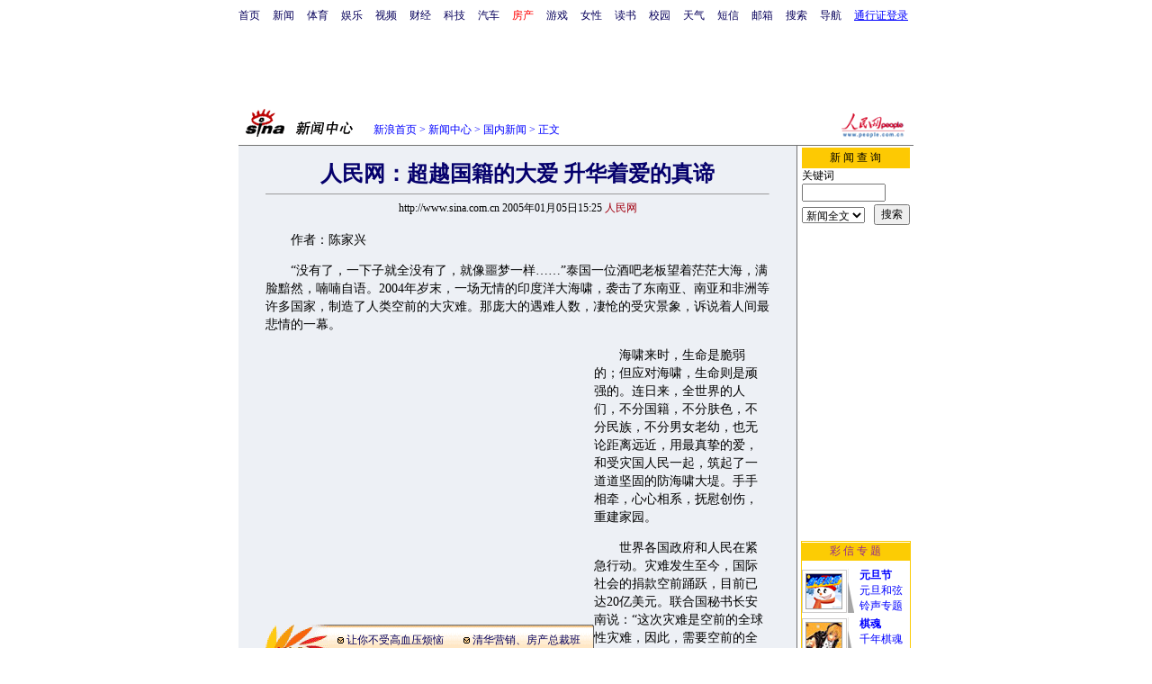

--- FILE ---
content_type: text/html
request_url: http://news.sina.com.cn/c/2005-01-05/15255432769.shtml
body_size: 24913
content:
<!--[1,1,5432769] published at 2005-01-05 15:25:57 from #012 by 211-->
<html>
<head>
<meta http-equiv="content-type" content="text/html; charset=gb2312">
<title>人民网：超越国籍的大爱 升华着爱的真谛_新闻中心_新浪网</title>
<style type="text/css">
h1{
font-size:24px;
margin: 0px;
}
.title14 {font-size:14px;line-height:130%}
td,li,select,input,textarea {font-size:12px}
.f7 {font-size:7px;}
.f24{font-size:24px;}
.f12{font-size:12px;}
.f14{font-size:14px;}
.f14l13{font-size:14px;line-height:130%;}
.l15{line-height:150%}
.l17 {line-height:170%;}
.z2{letter-spacing:2px;}
.z3{letter-spacing:3px;}
A:link {color: #0000ff;}
A:visited {color: #800080;}
A:active,A:hover {color : #ff0000}
A.a01:link,A.a01:visited {text-decoration:none;color: #07015B;}
A.a01:active,A.a01:hover {text-decoration:none;color : #ff0000}
A.a02:link,A.a02:visited {text-decoration:none;color: #0000ff;}
A.a02:active,A.a02:hover {text-decoration:none;color : #ff0000}
.c03{color:#000000;border-color:#000000;}
A.title2:link,A.title2:visited {text-decoration:underline;color:#000000;}
A.title2:active,A.title2:hover {text-decoration:underline;color:#ff0000;}
</style>
<style>
A.akey:link {text-decoration:none;color: #0000ff;}
A.akey:visited {text-decoration:none;color: #800080;}
A.akey:active,A.akey:hover {text-decoration:underline;color : #ff0000}
</style>
</head>
<body bgcolor=#ffffff topmargin=5 marginheight=5 leftmargin=0 marginwidth=0 onload="setTailPosition()"><!-- body code begin -->

<!-- SUDA_CODE_START --> 
<script type="text/javascript"> 
//<!--
(function(){var an="V=2.1.16";var ah=window,F=document,s=navigator,W=s.userAgent,ao=ah.screen,j=ah.location.href;var aD="https:"==ah.location.protocol?"https://s":"http://",ay="beacon.sina.com.cn";var N=aD+ay+"/a.gif?",z=aD+ay+"/g.gif?",R=aD+ay+"/f.gif?",ag=aD+ay+"/e.gif?",aB=aD+"beacon.sinauda.com/i.gif?";var aA=F.referrer.toLowerCase();var aa="SINAGLOBAL",Y="FSINAGLOBAL",H="Apache",P="ULV",l="SUP",aE="UOR",E="_s_acc",X="_s_tentry",n=false,az=false,B=(document.domain=="sina.com.cn")?true:false;var o=0;var aG=false,A=false;var al="";var m=16777215,Z=0,C,K=0;var r="",b="",a="";var M=[],S=[],I=[];var u=0;var v=0;var p="";var am=false;var w=false;function O(){var e=document.createElement("iframe");e.src=aD+ay+"/data.html?"+new Date().getTime();e.id="sudaDataFrame";e.style.height="0px";e.style.width="1px";e.style.overflow="hidden";e.frameborder="0";e.scrolling="no";document.getElementsByTagName("head")[0].appendChild(e)}function k(){var e=document.createElement("iframe");e.src=aD+ay+"/ckctl.html";e.id="ckctlFrame";e.style.height="0px";e.style.width="1px";e.style.overflow="hidden";e.frameborder="0";e.scrolling="no";document.getElementsByTagName("head")[0].appendChild(e)}function q(){var e=document.createElement("script");e.src=aD+ay+"/h.js";document.getElementsByTagName("head")[0].appendChild(e)}function h(aH,i){var D=F.getElementsByName(aH);var e=(i>0)?i:0;return(D.length>e)?D[e].content:""}function aF(){var aJ=F.getElementsByName("sudameta");var aR=[];for(var aO=0;aO<aJ.length;aO++){var aK=aJ[aO].content;if(aK){if(aK.indexOf(";")!=-1){var D=aK.split(";");for(var aH=0;aH<D.length;aH++){var aP=aw(D[aH]);if(!aP){continue}aR.push(aP)}}else{aR.push(aK)}}}var aM=F.getElementsByTagName("meta");for(var aO=0,aI=aM.length;aO<aI;aO++){var aN=aM[aO];if(aN.name=="tags"){aR.push("content_tags:"+encodeURI(aN.content))}}var aL=t("vjuids");aR.push("vjuids:"+aL);var e="";var aQ=j.indexOf("#");if(aQ!=-1){e=escape(j.substr(aQ+1));aR.push("hashtag:"+e)}return aR}function V(aK,D,aI,aH){if(aK==""){return""}aH=(aH=="")?"=":aH;D+=aH;var aJ=aK.indexOf(D);if(aJ<0){return""}aJ+=D.length;var i=aK.indexOf(aI,aJ);if(i<aJ){i=aK.length}return aK.substring(aJ,i)}function t(e){if(undefined==e||""==e){return""}return V(F.cookie,e,";","")}function at(aI,e,i,aH){if(e!=null){if((undefined==aH)||(null==aH)){aH="sina.com.cn"}if((undefined==i)||(null==i)||(""==i)){F.cookie=aI+"="+e+";domain="+aH+";path=/"}else{var D=new Date();var aJ=D.getTime();aJ=aJ+86400000*i;D.setTime(aJ);aJ=D.getTime();F.cookie=aI+"="+e+";domain="+aH+";expires="+D.toUTCString()+";path=/"}}}function f(D){try{var i=document.getElementById("sudaDataFrame").contentWindow.storage;return i.get(D)}catch(aH){return false}}function ar(D,aH){try{var i=document.getElementById("sudaDataFrame").contentWindow.storage;i.set(D,aH);return true}catch(aI){return false}}function L(){var aJ=15;var D=window.SUDA.etag;if(!B){return"-"}if(u==0){O();q()}if(D&&D!=undefined){w=true}ls_gid=f(aa);if(ls_gid===false||w==false){return false}else{am=true}if(ls_gid&&ls_gid.length>aJ){at(aa,ls_gid,3650);n=true;return ls_gid}else{if(D&&D.length>aJ){at(aa,D,3650);az=true}var i=0,aI=500;var aH=setInterval((function(){var e=t(aa);if(w){e=D}i+=1;if(i>3){clearInterval(aH)}if(e.length>aJ){clearInterval(aH);ar(aa,e)}}),aI);return w?D:t(aa)}}function U(e,aH,D){var i=e;if(i==null){return false}aH=aH||"click";if((typeof D).toLowerCase()!="function"){return}if(i.attachEvent){i.attachEvent("on"+aH,D)}else{if(i.addEventListener){i.addEventListener(aH,D,false)}else{i["on"+aH]=D}}return true}function af(){if(window.event!=null){return window.event}else{if(window.event){return window.event}var D=arguments.callee.caller;var i;var aH=0;while(D!=null&&aH<40){i=D.arguments[0];if(i&&(i.constructor==Event||i.constructor==MouseEvent||i.constructor==KeyboardEvent)){return i}aH++;D=D.caller}return i}}function g(i){i=i||af();if(!i.target){i.target=i.srcElement;i.pageX=i.x;i.pageY=i.y}if(typeof i.layerX=="undefined"){i.layerX=i.offsetX}if(typeof i.layerY=="undefined"){i.layerY=i.offsetY}return i}function aw(aH){if(typeof aH!=="string"){throw"trim need a string as parameter"}var e=aH.length;var D=0;var i=/(\u3000|\s|\t|\u00A0)/;while(D<e){if(!i.test(aH.charAt(D))){break}D+=1}while(e>D){if(!i.test(aH.charAt(e-1))){break}e-=1}return aH.slice(D,e)}function c(e){return Object.prototype.toString.call(e)==="[object Array]"}function J(aH,aL){var aN=aw(aH).split("&");var aM={};var D=function(i){if(aL){try{return decodeURIComponent(i)}catch(aP){return i}}else{return i}};for(var aJ=0,aK=aN.length;aJ<aK;aJ++){if(aN[aJ]){var aI=aN[aJ].split("=");var e=aI[0];var aO=aI[1];if(aI.length<2){aO=e;e="$nullName"}if(!aM[e]){aM[e]=D(aO)}else{if(c(aM[e])!=true){aM[e]=[aM[e]]}aM[e].push(D(aO))}}}return aM}function ac(D,aI){for(var aH=0,e=D.length;aH<e;aH++){aI(D[aH],aH)}}function ak(i){var e=new RegExp("^http(?:s)?://([^/]+)","im");if(i.match(e)){return i.match(e)[1].toString()}else{return""}}function aj(aO){try{var aL="ABCDEFGHIJKLMNOPQRSTUVWXYZabcdefghijklmnopqrstuvwxyz0123456789+/=";var D="ABCDEFGHIJKLMNOPQRSTUVWXYZabcdefghijklmnopqrstuvwxyz0123456789-_=";var aQ=function(e){var aR="",aS=0;for(;aS<e.length;aS++){aR+="%"+aH(e[aS])}return decodeURIComponent(aR)};var aH=function(e){var i="0"+e.toString(16);return i.length<=2?i:i.substr(1)};var aP=function(aY,aV,aR){if(typeof(aY)=="string"){aY=aY.split("")}var aX=function(a7,a9){for(var a8=0;a8<a7.length;a8++){if(a7[a8]==a9){return a8}}return -1};var aS=[];var a6,a4,a1="";var a5,a3,a0,aZ="";if(aY.length%4!=0){}var e=/[^A-Za-z0-9\+\/\=]/g;var a2=aL.split("");if(aV=="urlsafe"){e=/[^A-Za-z0-9\-_\=]/g;a2=D.split("")}var aU=0;if(aV=="binnary"){a2=[];for(aU=0;aU<=64;aU++){a2[aU]=aU+128}}if(aV!="binnary"&&e.exec(aY.join(""))){return aR=="array"?[]:""}aU=0;do{a5=aX(a2,aY[aU++]);a3=aX(a2,aY[aU++]);a0=aX(a2,aY[aU++]);aZ=aX(a2,aY[aU++]);a6=(a5<<2)|(a3>>4);a4=((a3&15)<<4)|(a0>>2);a1=((a0&3)<<6)|aZ;aS.push(a6);if(a0!=64&&a0!=-1){aS.push(a4)}if(aZ!=64&&aZ!=-1){aS.push(a1)}a6=a4=a1="";a5=a3=a0=aZ=""}while(aU<aY.length);if(aR=="array"){return aS}var aW="",aT=0;for(;aT<aS.lenth;aT++){aW+=String.fromCharCode(aS[aT])}return aW};var aI=[];var aN=aO.substr(0,3);var aK=aO.substr(3);switch(aN){case"v01":for(var aJ=0;aJ<aK.length;aJ+=2){aI.push(parseInt(aK.substr(aJ,2),16))}return decodeURIComponent(aQ(aP(aI,"binnary","array")));break;case"v02":aI=aP(aK,"urlsafe","array");return aQ(aP(aI,"binnary","array"));break;default:return decodeURIComponent(aO)}}catch(aM){return""}}var ap={screenSize:function(){return(m&8388608==8388608)?ao.width+"x"+ao.height:""},colorDepth:function(){return(m&4194304==4194304)?ao.colorDepth:""},appCode:function(){return(m&2097152==2097152)?s.appCodeName:""},appName:function(){return(m&1048576==1048576)?((s.appName.indexOf("Microsoft Internet Explorer")>-1)?"MSIE":s.appName):""},cpu:function(){return(m&524288==524288)?(s.cpuClass||s.oscpu):""},platform:function(){return(m&262144==262144)?(s.platform):""},jsVer:function(){if(m&131072!=131072){return""}var aI,e,aK,D=1,aH=0,i=(s.appName.indexOf("Microsoft Internet Explorer")>-1)?"MSIE":s.appName,aJ=s.appVersion;if("MSIE"==i){e="MSIE";aI=aJ.indexOf(e);if(aI>=0){aK=window.parseInt(aJ.substring(aI+5));if(3<=aK){D=1.1;if(4<=aK){D=1.3}}}}else{if(("Netscape"==i)||("Opera"==i)||("Mozilla"==i)){D=1.3;e="Netscape6";aI=aJ.indexOf(e);if(aI>=0){D=1.5}}}return D},network:function(){if(m&65536!=65536){return""}var i="";i=(s.connection&&s.connection.type)?s.connection.type:i;try{F.body.addBehavior("#default#clientCaps");i=F.body.connectionType}catch(D){i="unkown"}return i},language:function(){return(m&32768==32768)?(s.systemLanguage||s.language):""},timezone:function(){return(m&16384==16384)?(new Date().getTimezoneOffset()/60):""},flashVer:function(){if(m&8192!=8192){return""}var aK=s.plugins,aH,aL,aN;if(aK&&aK.length){for(var aJ in aK){aL=aK[aJ];if(aL.description==null){continue}if(aH!=null){break}aN=aL.description.toLowerCase();if(aN.indexOf("flash")!=-1){aH=aL.version?parseInt(aL.version):aN.match(/\d+/);continue}}}else{if(window.ActiveXObject){for(var aI=10;aI>=2;aI--){try{var D=new ActiveXObject("ShockwaveFlash.ShockwaveFlash."+aI);if(D){aH=aI;break}}catch(aM){}}}else{if(W.indexOf("webtv/2.5")!=-1){aH=3}else{if(W.indexOf("webtv")!=-1){aH=2}}}}return aH},javaEnabled:function(){if(m&4096!=4096){return""}var D=s.plugins,i=s.javaEnabled(),aH,aI;if(i==true){return 1}if(D&&D.length){for(var e in D){aH=D[e];if(aH.description==null){continue}if(i!=null){break}aI=aH.description.toLowerCase();if(aI.indexOf("java plug-in")!=-1){i=parseInt(aH.version);continue}}}else{if(window.ActiveXObject){i=(new ActiveXObject("JavaWebStart.IsInstalled")!=null)}}return i?1:0}};var ad={pageId:function(i){var D=i||r,aK="-9999-0-0-1";if((undefined==D)||(""==D)){try{var aH=h("publishid");if(""!=aH){var aJ=aH.split(",");if(aJ.length>0){if(aJ.length>=3){aK="-9999-0-"+aJ[1]+"-"+aJ[2]}D=aJ[0]}}else{D="0"}}catch(aI){D="0"}D=D+aK}return D},sessionCount:function(){var e=t("_s_upa");if(e==""){e=0}return e},excuteCount:function(){return SUDA.sudaCount},referrer:function(){if(m&2048!=2048){return""}var e=/^[^\?&#]*.swf([\?#])?/;if((aA=="")||(aA.match(e))){var i=V(j,"ref","&","");if(i!=""){return escape(i)}}return escape(aA)},isHomepage:function(){if(m&1024!=1024){return""}var D="";try{F.body.addBehavior("#default#homePage");D=F.body.isHomePage(j)?"Y":"N"}catch(i){D="unkown"}return D},PGLS:function(){return(m&512==512)?h("stencil"):""},ZT:function(){if(m&256!=256){return""}var e=h("subjectid");e.replace(",",".");e.replace(";",",");return escape(e)},mediaType:function(){return(m&128==128)?h("mediaid"):""},domCount:function(){return(m&64==64)?F.getElementsByTagName("*").length:""},iframeCount:function(){return(m&32==32)?F.getElementsByTagName("iframe").length:""}};var av={visitorId:function(){var i=15;var e=t(aa);if(e.length>i&&u==0){return e}else{return}},fvisitorId:function(e){if(!e){var e=t(Y);return e}else{at(Y,e,3650)}},sessionId:function(){var e=t(H);if(""==e){var i=new Date();e=Math.random()*10000000000000+"."+i.getTime()}return e},flashCookie:function(e){if(e){}else{return p}},lastVisit:function(){var D=t(H);var aI=t(P);var aH=aI.split(":");var aJ="",i;if(aH.length>=6){if(D!=aH[4]){i=new Date();var e=new Date(window.parseInt(aH[0]));aH[1]=window.parseInt(aH[1])+1;if(i.getMonth()!=e.getMonth()){aH[2]=1}else{aH[2]=window.parseInt(aH[2])+1}if(((i.getTime()-e.getTime())/86400000)>=7){aH[3]=1}else{if(i.getDay()<e.getDay()){aH[3]=1}else{aH[3]=window.parseInt(aH[3])+1}}aJ=aH[0]+":"+aH[1]+":"+aH[2]+":"+aH[3];aH[5]=aH[0];aH[0]=i.getTime();at(P,aH[0]+":"+aH[1]+":"+aH[2]+":"+aH[3]+":"+D+":"+aH[5],360)}else{aJ=aH[5]+":"+aH[1]+":"+aH[2]+":"+aH[3]}}else{i=new Date();aJ=":1:1:1";at(P,i.getTime()+aJ+":"+D+":",360)}return aJ},userNick:function(){if(al!=""){return al}var D=unescape(t(l));if(D!=""){var i=V(D,"ag","&","");var e=V(D,"user","&","");var aH=V(D,"uid","&","");var aJ=V(D,"sex","&","");var aI=V(D,"dob","&","");al=i+":"+e+":"+aH+":"+aJ+":"+aI;return al}else{return""}},userOrigin:function(){if(m&4!=4){return""}var e=t(aE);var i=e.split(":");if(i.length>=2){return i[0]}else{return""}},advCount:function(){return(m&2==2)?t(E):""},setUOR:function(){var aL=t(aE),aP="",i="",aO="",aI="",aM=j.toLowerCase(),D=F.referrer.toLowerCase();var aQ=/[&|?]c=spr(_[A-Za-z0-9]{1,}){3,}/;var aK=new Date();if(aM.match(aQ)){aO=aM.match(aQ)[0]}else{if(D.match(aQ)){aO=D.match(aQ)[0]}}if(aO!=""){aO=aO.substr(3)+":"+aK.getTime()}if(aL==""){if(t(P)==""){aP=ak(D);i=ak(aM)}at(aE,aP+","+i+","+aO,365)}else{var aJ=0,aN=aL.split(",");if(aN.length>=1){aP=aN[0]}if(aN.length>=2){i=aN[1]}if(aN.length>=3){aI=aN[2]}if(aO!=""){aJ=1}else{var aH=aI.split(":");if(aH.length>=2){var e=new Date(window.parseInt(aH[1]));if(e.getTime()<(aK.getTime()-86400000*30)){aJ=1}}}if(aJ){at(aE,aP+","+i+","+aO,365)}}},setAEC:function(e){if(""==e){return}var i=t(E);if(i.indexOf(e+",")<0){i=i+e+","}at(E,i,7)},ssoInfo:function(){var D=unescape(aj(t("sso_info")));if(D!=""){if(D.indexOf("uid=")!=-1){var i=V(D,"uid","&","");return escape("uid:"+i)}else{var e=V(D,"u","&","");return escape("u:"+unescape(e))}}else{return""}},subp:function(){return t("SUBP")}};var ai={CI:function(){var e=["sz:"+ap.screenSize(),"dp:"+ap.colorDepth(),"ac:"+ap.appCode(),"an:"+ap.appName(),"cpu:"+ap.cpu(),"pf:"+ap.platform(),"jv:"+ap.jsVer(),"ct:"+ap.network(),"lg:"+ap.language(),"tz:"+ap.timezone(),"fv:"+ap.flashVer(),"ja:"+ap.javaEnabled()];return"CI="+e.join("|")},PI:function(e){var i=["pid:"+ad.pageId(e),"st:"+ad.sessionCount(),"et:"+ad.excuteCount(),"ref:"+ad.referrer(),"hp:"+ad.isHomepage(),"PGLS:"+ad.PGLS(),"ZT:"+ad.ZT(),"MT:"+ad.mediaType(),"keys:","dom:"+ad.domCount(),"ifr:"+ad.iframeCount()];return"PI="+i.join("|")},UI:function(){var e=["vid:"+av.visitorId(),"sid:"+av.sessionId(),"lv:"+av.lastVisit(),"un:"+av.userNick(),"uo:"+av.userOrigin(),"ae:"+av.advCount(),"lu:"+av.fvisitorId(),"si:"+av.ssoInfo(),"rs:"+(n?1:0),"dm:"+(B?1:0),"su:"+av.subp()];return"UI="+e.join("|")},EX:function(i,e){if(m&1!=1){return""}i=(null!=i)?i||"":b;e=(null!=e)?e||"":a;return"EX=ex1:"+i+"|ex2:"+e},MT:function(){return"MT="+aF().join("|")},V:function(){return an},R:function(){return"gUid_"+new Date().getTime()}};function ax(){var aK="-",aH=F.referrer.toLowerCase(),D=j.toLowerCase();if(""==t(X)){if(""!=aH){aK=ak(aH)}at(X,aK,"","weibo.com")}var aI=/weibo.com\/reg.php/;if(D.match(aI)){var aJ=V(unescape(D),"sharehost","&","");var i=V(unescape(D),"appkey","&","");if(""!=aJ){at(X,aJ,"","weibo.com")}at("appkey",i,"","weibo.com")}}function d(e,i){G(e,i)}function G(i,D){D=D||{};var e=new Image(),aH;if(D&&D.callback&&typeof D.callback=="function"){e.onload=function(){clearTimeout(aH);aH=null;D.callback(true)}}SUDA.img=e;e.src=i;aH=setTimeout(function(){if(D&&D.callback&&typeof D.callback=="function"){D.callback(false);e.onload=null}},D.timeout||2000)}function x(e,aH,D,aI){SUDA.sudaCount++;if(!av.visitorId()&&!L()){if(u<3){u++;setTimeout(x,500);return}}var i=N+[ai.V(),ai.CI(),ai.PI(e),ai.UI(),ai.MT(),ai.EX(aH,D),ai.R()].join("&");G(i,aI)}function y(e,D,i){if(aG||A){return}if(SUDA.sudaCount!=0){return}x(e,D,i)}function ab(e,aH){if((""==e)||(undefined==e)){return}av.setAEC(e);if(0==aH){return}var D="AcTrack||"+t(aa)+"||"+t(H)+"||"+av.userNick()+"||"+e+"||";var i=ag+D+"&gUid_"+new Date().getTime();d(i)}function aq(aI,e,i,aJ){aJ=aJ||{};if(!i){i=""}else{i=escape(i)}var aH="UATrack||"+t(aa)+"||"+t(H)+"||"+av.userNick()+"||"+aI+"||"+e+"||"+ad.referrer()+"||"+i+"||"+(aJ.realUrl||"")+"||"+(aJ.ext||"");var D=ag+aH+"&gUid_"+new Date().getTime();d(D,aJ)}function aC(aK){var i=g(aK);var aI=i.target;var aH="",aL="",D="";var aJ;if(aI!=null&&aI.getAttribute&&(!aI.getAttribute("suda-uatrack")&&!aI.getAttribute("suda-actrack")&&!aI.getAttribute("suda-data"))){while(aI!=null&&aI.getAttribute&&(!!aI.getAttribute("suda-uatrack")||!!aI.getAttribute("suda-actrack")||!!aI.getAttribute("suda-data"))==false){if(aI==F.body){return}aI=aI.parentNode}}if(aI==null||aI.getAttribute==null){return}aH=aI.getAttribute("suda-actrack")||"";aL=aI.getAttribute("suda-uatrack")||aI.getAttribute("suda-data")||"";sudaUrls=aI.getAttribute("suda-urls")||"";if(aL){aJ=J(aL);if(aI.tagName.toLowerCase()=="a"){D=aI.href}opts={};opts.ext=(aJ.ext||"");aJ.key&&SUDA.uaTrack&&SUDA.uaTrack(aJ.key,aJ.value||aJ.key,D,opts)}if(aH){aJ=J(aH);aJ.key&&SUDA.acTrack&&SUDA.acTrack(aJ.key,aJ.value||aJ.key)}}if(window.SUDA&&Object.prototype.toString.call(window.SUDA)==="[object Array]"){for(var Q=0,ae=SUDA.length;Q<ae;Q++){switch(SUDA[Q][0]){case"setGatherType":m=SUDA[Q][1];break;case"setGatherInfo":r=SUDA[Q][1]||r;b=SUDA[Q][2]||b;a=SUDA[Q][3]||a;break;case"setPerformance":Z=SUDA[Q][1];break;case"setPerformanceFilter":C=SUDA[Q][1];break;case"setPerformanceInterval":K=SUDA[Q][1]*1||0;K=isNaN(K)?0:K;break;case"setGatherMore":M.push(SUDA[Q].slice(1));break;case"acTrack":S.push(SUDA[Q].slice(1));break;case"uaTrack":I.push(SUDA[Q].slice(1));break}}}aG=(function(D,i){if(ah.top==ah){return false}else{try{if(F.body.clientHeight==0){return false}return((F.body.clientHeight>=D)&&(F.body.clientWidth>=i))?false:true}catch(aH){return true}}})(320,240);A=(function(){return false})();av.setUOR();var au=av.sessionId();window.SUDA=window.SUDA||[];SUDA.sudaCount=SUDA.sudaCount||0;SUDA.log=function(){x.apply(null,arguments)};SUDA.acTrack=function(){ab.apply(null,arguments)};SUDA.uaTrack=function(){aq.apply(null,arguments)};U(F.body,"click",aC);window.GB_SUDA=SUDA;GB_SUDA._S_pSt=function(){};GB_SUDA._S_acTrack=function(){ab.apply(null,arguments)};GB_SUDA._S_uaTrack=function(){aq.apply(null,arguments)};window._S_pSt=function(){};window._S_acTrack=function(){ab.apply(null,arguments)};window._S_uaTrack=function(){aq.apply(null,arguments)};window._S_PID_="";if(!window.SUDA.disableClickstream){y()}try{k()}catch(T){}})();
//-->
</script> 
<noScript> 
<div style='position:absolute;top:0;left:0;width:0;height:0;visibility:hidden'><img width=0 height=0 src='//beacon.sina.com.cn/a.gif?noScript' border='0' alt='' /></div> 
</noScript> 
<!-- SUDA_CODE_END -->

<!-- SSO_GETCOOKIE_START -->
<script type="text/javascript">var sinaSSOManager=sinaSSOManager||{};sinaSSOManager.getSinaCookie=function(){function dc(u){if(u==undefined){return""}var decoded=decodeURIComponent(u);return decoded=="null"?"":decoded}function ps(str){var arr=str.split("&");var arrtmp;var arrResult={};for(var i=0;i<arr.length;i++){arrtmp=arr[i].split("=");arrResult[arrtmp[0]]=dc(arrtmp[1])}return arrResult}function gC(name){var Res=eval("/"+name+"=([^;]+)/").exec(document.cookie);return Res==null?null:Res[1]}var sup=dc(gC("SUP"));if(!sup){sup=dc(gC("SUR"))}if(!sup){return null}return ps(sup)};</script>
<!-- SSO_GETCOOKIE_END -->

<script type="text/javascript">new function(r,s,t){this.a=function(n,t,e){if(window.addEventListener){n.addEventListener(t,e,false);}else if(window.attachEvent){n.attachEvent("on"+t,e);}};this.b=function(f){var t=this;return function(){return f.apply(t,arguments);};};this.c=function(){var f=document.getElementsByTagName("form");for(var i=0;i<f.length;i++){var o=f[i].action;if(this.r.test(o)){f[i].action=o.replace(this.r,this.s);}}};this.r=r;this.s=s;this.d=setInterval(this.b(this.c),t);this.a(window,"load",this.b(function(){this.c();clearInterval(this.d);}));}(/http:\/\/www\.google\.c(om|n)\/search/, "http://keyword.sina.com.cn/searchword.php", 250);</script>
<!-- body code end -->

<center>
<!--导航start-->
<style>.h3 {font-size:7px;color:#FFBD00}</style>
<table width=750 border=0 cellpadding=0 cellspacing=0>
<tr><td id=uninav></td></tr>
</table>
<!--导航end-->

<table width=750 border=0 cellspacing=0 cellpadding=0>
<tr><td height=9></td></tr>
<tr><td align=center>
<!--国内国际正文顶部通栏开始-->
<IFRAME MARGINHEIGHT=0 MARGINWIDTH=0 FRAMEBORDER=0 WIDTH=750 HEIGHT=80 SCROLLING=NO SRC="http://108.adsina.allyes.com/main/adfshow?user=AFP6_for_SINA|news|pernewsbanner&db=sina&border=0&local=yes">
<SCRIPT LANGUAGE="JavaScript1.1" SRC="http://108.adsina.allyes.com/main/adfshow?user=AFP6_for_SINA|news|pernewsbanner&db=sina&local=yes&js=on"></SCRIPT>
<NOSCRIPT><A HREF="http://108.adsina.allyes.com/main/adfclick?user=AFP6_for_SINA|news|pernewsbanner&db=sina"><IMG SRC="http://108.adsina.allyes.com/main/adfshow?user=AFP6_for_SINA|news|pernewsbanner&db=sina" WIDTH=750 HEIGHT=80 BORDER=0></a></NOSCRIPT></IFRAME>
<!--国内国际正文顶部通栏结束-->
</td></tr>
</table>
	
<!--pic3 -->
<table width=750 border=0 cellspacing=0 cellpadding=0>
<tr><td height=34 width=150><a href=http://news.sina.com.cn><img src=http://image2.sina.com.cn/ent/images/sina_xwzx.gif  width=134 height=34 border=0 alt=新闻中心></a></td><td width=440 valign=bottom><font color=#0000ff><a href=http://home.sina.com.cn/ class=a02>新浪首页</a> &gt; <a href=http://news.sina.com.cn/ class=a02>新闻中心</a> &gt; <a href=http://news.sina.com.cn/china/ class=a02>国内新闻</a> &gt; 正文</font></td><td align=right valign=bottom height=28><a href=http://www.people.com.cn/><img src=http://image2.sina.com.cn/dy/2000-11-13/31/1_1-31-479_20021122104143.gif border=0 height=28> </a></td><td width=10></td></tr>
</table>
<table width=750 border=0 cellspacing=0 cellpadding=0>
<tr><td height=8></td></tr>
<tr><td height=1 bgcolor=#747474><img src=http://image2.sina.com.cn/c.gif width=1 height=1></td></tr>
</table>
<div id="outer" style="position:relative;width:750px;">
<table width=750 border=0 cellspacing=0 cellpadding=0>
<tr><td width=620 align=center rowspan=2 valign=top  bgcolor=#EDF0F5>
	<div id=article>
	<br>
	<table width=560 border=0 cellspacing=0 cellpadding=0>
	<tr><th class=f24><font color=#05006C><h1>人民网：超越国籍的大爱 升华着爱的真谛</h1></font></th></tr>
	<tr><td height=><hr size=1 bgcolor=#d9d9d9></td></tr>
	<tr><td height=20 align=center>http://www.sina.com.cn 2005年01月05日15:25 <font color=#A20010>人民网</font></td></tr>
	<tr><td height=15></td></tr>
	<tr><td class=l17><font id="zoom" class=f14>
	
	   
	<p>　　作者：陈家兴 </p>

<p>　　“没有了，一下子就全没有了，就像噩梦一样……”泰国一位酒吧老板望着茫茫大海，满脸黯然，喃喃自语。2004年岁末，一场无情的印度洋大海啸，袭击了东南亚、南亚和非洲等许多国家，制造了人类空前的大灾难。那庞大的遇难人数，凄怆的受灾景象，诉说着人间最悲情的一幕。</p><!--NEWSZW_HZH_BEGIN-->
<!--NEWSZW_HZH_BEGIN-->
<table border=0 cellspacing=0 cellpadding=0 align=left>
<tr><td>
<!--画中画广告开始-->
<table border=0 cellspacing=0 cellpadding=0 align=left>
	<tr><td>
<!--画中画广告开始-->
<IFRAME MARGINHEIGHT=0 MARGINWIDTH=0 FRAMEBORDER=0 WIDTH=360 HEIGHT=300 SCROLLING=NO SRC="http://94.adsina.allyes.com/main/adfshow?user=AFP6_for_SINA|news|newschinapip&db=sina&border=0&local=yes">
<SCRIPT LANGUAGE="JavaScript1.1" SRC="http://94.adsina.allyes.com/main/adfshow?user=AFP6_for_SINA|news|newschinapip&db=sina&local=yes&js=on"></SCRIPT>
<NOSCRIPT><A HREF="http://94.adsina.allyes.com/main/adfclick?user=AFP6_for_SINA|news|newschinapip&db=sina"><IMG SRC="http://94.adsina.allyes.com/main/adfshow?user=AFP6_for_SINA|news|newschinapip&db=sina" WIDTH=360 HEIGHT=300 BORDER=0></a></NOSCRIPT></IFRAME>
<!--画中画广告结束-->
</td></tr></table>
<!--画中画广告结束-->
</td></tr>
<tr><td>
<!-- 画中画下文字链广告（从上至下顺序为01，02，03，04文字，需加class=a01）-->
<table width=360 border=0 cellpadding=0 cellspacing=0>
<tr><td height=9></td></tr>
<tr><td>
	<table width=360 border=0 cellpadding=0 cellspacing=0 background=http://image2.sina.com.cn/dy/images/xfrd_02.gif>
	<tr><td height=45 rowspan=2><img src=http://ad4.sina.com.cn/shc/xfrd_01.GIF width=70 height=45 border=0></td><td width=286 style='padding-top:4px;padding-left:5px'>
	<!--F70BB90BB6BA--><!--nwy/uc/A-->
<script LANGUAGE="JavaScript">


ad1= "让你不受高血压烦恼";
link1= "http://noshow.adsina.allyes.com/main/adfclick?db=sina&bid=4578,21887,21918&cid=0,0,0&sid=22361&advid=1520&camid=4829&show=ignore&url=http://www.chndm.net/1231/danye/gxy.htm";
//左上

ad2= "清华营销、房产总裁班";
link2= "http://noshow.adsina.allyes.com/main/adfclick?db=sina&bid=4476,21530,21564&cid=0,0,0&sid=22003&advid=1107&camid=4725&show=ignore&url=http://www.sunnyrealm.com/customer/qhdx/ceo/index.htm";
//右上

ad3= "中华名医就诊指南";
link3= "http://noshow.adsina.allyes.com/main/adfclick?db=sina&bid=4524,21804,21838&cid=0,0,0&sid=22286&advid=1527&camid=4781&show=ignore&url=http://mingyi.xunyi.com.cn";
//左下

ad4= "05年老百姓干啥赚钱快";
link4= "http://noshow.adsina.allyes.com/main/adfclick?db=sina&bid=4499,21610,21644&cid=0,0,0&sid=22084&advid=1518&camid=4750&show=ignore&url=http://www.89178.com/re.php?id=712&gid=311";
//右下


//浏览器类型变量
var InternetExplorer = navigator.appName.indexOf("Microsoft") != -1;

//ie内容
function IEad(){
	adCode = '<OBJECT classid="clsid:D27CDB6E-AE6D-11cf-96B8-444553540000" codebase="http://download.macromedia.com/pub/shockwave/cabs/flash/swflash.cab#version=6,0,0,0" WIDTH="280" HEIGHT="40" id="ad_note" ALIGN=""><PARAM NAME=movie VALUE="http://image2.sina.com.cn/dy/zwyhzh/ad_note.swf"> <PARAM NAME=quality VALUE=high> <PARAM NAME=wmode VALUE=transparent> <PARAM NAME=bgcolor VALUE=#FFFFFF> <param name="swLiveConnect" value="true"> '
	+' <EMBED src="http://image2.sina.com.cn/dy/zwyhzh/ad_note.swf" quality=high wmode=transparent bgcolor=#FFFFFF  WIDTH="280" HEIGHT="40" NAME="ad_note" ALIGN="" TYPE="application/x-shockwave-flash" PLUGINSPAGE="http://www.macromedia.com/go/getflashplayer" swLiveConnect="true"></EMBED></OBJECT>'

	document.write(adCode);
	
	document.getElementById('ad_note').SetVariable("ad1", ad1);
	document.getElementById('ad_note').SetVariable("ad2", ad2);
	document.getElementById('ad_note').SetVariable("ad3", ad3);
	document.getElementById('ad_note').SetVariable("ad4", ad4);
	
	document.getElementById('ad_note').SetVariable("link1", link1);
	document.getElementById('ad_note').SetVariable("link2", link2);
	document.getElementById('ad_note').SetVariable("link3", link3);
	document.getElementById('ad_note').SetVariable("link4", link4);

}
//ns内容
function NSad(){

adCode = '<table width=286 border=0 cellpadding=0 cellspacing=0>'
	+'<tr height=20><td width=143 style="padding-top:5px;padding-left:5px"> <img src=http://image2.sina.com.cn/dy/images/xfrd_04.gif width=7 height=7> '
	+'<a href='+ link1 +' class=a01 target=_blank>'+ ad1 +'</a>'
	+'</td><td width=143 style="padding-top:5px;"> <img src=http://image2.sina.com.cn/dy/images/xfrd_04.gif width=7 height=7> '
	+'<a href='+ link2 +' class=a01 target=_blank>'+ ad2 +'</a>'
	+'</td></tr>'
	+'<tr height=20><td style="padding-left:5px"> <img src=http://image2.sina.com.cn/dy/images/xfrd_04.gif width=7 height=7> '
	+'<a href='+ link3 +' class=a01 target=_blank>'+ ad3 +'</a>'
	+'</td><td> <img src=http://image2.sina.com.cn/dy/images/xfrd_04.gif width=7 height=7> '
	+'<a href='+ link4 +' class=a01 target=_blank><SPAN ID="oSpan" UNSELECTABLE="on" >'+ ad4 +'</span></a></td></tr></table>'

document.write(adCode);
}

//主过程
if(InternetExplorer == true){
	IEad();
}else{
	NSad();
}
</script>
</td><td width=4 rowspan=2><img src=http://image2.sina.com.cn/dy/images/xfrd_03.gif width=4 height=45></td></tr>
	
	</table>
</td></tr>
</table>

</td></tr>
</table>
<!--NEWSZW_HZH_END-->
<!--NEWSZW_HZH_END-->

<p>　　海啸来时，生命是脆弱的；但应对海啸，生命则是顽强的。连日来，全世界的人们，不分国籍，不分肤色，不分民族，不分男女老幼，也无论距离远近，用最真挚的爱，和受灾国人民一起，筑起了一道道坚固的防海啸大堤。手手相牵，心心相系，抚慰创伤，重建家园。</p>

<p>　　世界各国政府和人民在紧急行动。灾难发生至今，国际社会的捐款空前踊跃，目前已达20亿美元。联合国秘书长安南说：“这次灾难是空前的全球性灾难，因此，需要空前的全球性援助。”更多的国家和人民投入了抗灾救灾行动。各种救援物资、无数支救援队伍，从不同方向不同国度飞向灾区。</p>

<p>　　中国政府和人民在紧急行动。2004年12月31日，中国政府宣布再向海啸受灾国追加价值5亿元人民币的援助。国际评论称这是“这个世界上最大的发展中国家有史以来提供的数额最大的一次性援助款项”。连日来，中国人民，从内陆到边疆，从内地到香港，从八十多岁的老人到有孕在身的妇女，从大学生到小学生，自发而踊跃地捐款，颗颗爱心飞向灾区。</p>

<p>　　中国是发展中国家，中国也经常遭受各种自然灾害的侵袭，中国对受灾国家的苦痛更加感同身受。来自中国的援助，不仅感动世界，也展现出了中国政府和人民爱的真诚与可贵。从中国人民的无比关切和无限爱心，到有关方面付诸实践的救援行动：启动高效运转的救援应急机制，确保救援物品优质，救援队伍在第一时间赶到灾区，中国政府和人民用爱感动着海啸灾区，也用实际行动再一次诠释了爱的真谛：爱可以超越意识形态和偏见，无论富裕与否，烈火见真金，患难见真情，爱使我们竭尽所能。</p>

<p>　　灾难是难以预料的，人类常常在与各种灾难作斗争。灾难是人类共同的敌人，而不仅仅是受灾国的事。人类超越国籍和种族的大爱，不仅可以共同击退各种灾难，也升华着爱的本质和精神，展现着人类文明发展的程度。大海啸把世界连在一起，连在一起的是爱的纽带。大海啸也再一次提醒人们，地球是个大家庭，人与人之间更需要互助和关爱，而不是敌视、偏见、猜忌，乃至恐怖主义、战争。</p>

<p>　　在大海啸面前，人类用爱已然筑起了防海啸大堤，人类也必将自省和领悟更多。让爱在心中扎根，求同存异，共同发展，共同营造和平与和谐的环境，共同创造人类的美好未来。
</p>

	
	
	</font>
	<br clear=all>
	</td></tr>
	<tr height=10><td></td></tr>
	</table>
	</div>
	<table width=565 border=0 cellspacing=0 cellpadding=0>
	<tr><td width=28></td><td align=left class=f14l13>
	
	</td></tr>
	</table>
	
<!--sms ad start-->
<script>
function openWYd(namURL1,namURL2,namURL3){
	window.open(namURL1,namURL2,namURL3);
}
</script>
<!--sms ad end-->
	<table width=565 border=0 cellspacing=0 cellpadding=0>
	<tr><td><form target="_blank" action="http://mms.sina.com.cn/xmlmms/xmlmmsQue.php" method="post" name="from_">
<input type="hidden" name="xmlCfg" value="http://rss.sina.com.cn/mms/news/42/60/32/1-1-5432769.xml">
<input type="hidden" name="sourceFrom" value="100001">
<input type="hidden" name="from" value="442">
<input type="submit" name="submit_" value="多种方式看新闻">
</form></td><td align=right>&nbsp;【<a href=http://comment.news.sina.com.cn/cgi-bin/comment/comment.cgi?channel=gn&newsid=5432769>评论</a>】【<a href=http://stat.sina.com.cn/cgi-bin/sms/edit_sms.cgi?title=%C8%CB%C3%F1%CD%F8%A3%BA%B3%AC%D4%BD%B9%FA%BC%AE%B5%C4%B4%F3%B0%AE%20%C9%FD%BB%AA%D7%C5%B0%AE%B5%C4%D5%E6%DA%D0&url=news.sina.com.cn/c/2005-01-05/15255432769.shtml>推荐</a>】【<a href="javascript:doZoom(16)">大</a> <a href="javascript:doZoom(14)">中</a> <a href="javascript:doZoom(12)">小</a>】【<a href="javascript:doPrint()">打印</a>】【<a href=http://www.sina.com.cn/ddt/ target=_blank>下载点点通</a>】【<a href="javascript:window.close()">关闭</a>】
	</td></tr>
	</table>
	<table width=565 border=0 cellspacing=0 cellpadding=0>
	<tr><td height=1></td></tr>
	<tr><td bgcolor=#c6c9d1 height=1></td></tr>
	<tr><td height=10></td></tr>
	</table>
<div id=PublicRelation1 name="PublicRelation" style="DISPLAY:none">
	<!-- 小通栏广告位 -->
<table width=585 border=0 cellpadding=0 cellspacing=0 align=center>
<tr><td>
<!--国内新闻内页底部小通栏开始-->
<!--FA8E5ED3123F-->
<OBJECT classid="clsid:D27CDB6E-AE6D-11cf-96B8-444553540000" codebase="http://download.macromedia.com/pub/shockwave/cabs/flash/swflash.cab#version=5,0,0,0" WIDTH="585" HEIGHT="50">
 <PARAM NAME=movie VALUE="http://ad4.sina.com.cn/200412/31/8444_china-585tl-1.swf"> <PARAM NAME=quality VALUE=high><param name=wmode value=opaque>
 <EMBED src="http://ad4.sina.com.cn/200412/31/8444_china-585tl-1.swf" quality=high WIDTH="585" HEIGHT="50" TYPE="application/x-shockwave-flash" PLUGINSPAGE="http://www.macromedia.com/shockwave/download/index.cgi?P1_Prod_Version=ShockwaveFlash"></EMBED>
</OBJECT><!--yuxia/2005-1-5/B-->
<!--国内新闻内页底部小通栏结束-->
</td></tr>
<tr><td height=5></td></tr>
</table>
	<table width=565 border=0 cellspacing=0 cellpadding=0>
	<tr><td width=28></td><td align=left class=f14><p>
	<!--要求文字在17字以内！-->
<!--国内新闻内页文字链接01开始-->
<a href=http://netchina.sina.com.cn target=_blank>新浪网络中国2004年度评选盛会</a><!--nwy/市场/A-->
&nbsp;&nbsp;
<!--7B72B4768167-->
<a href=http://noshow.adsina.allyes.com/main/adfclick?db=sina&bid=4586,21922,21955&cid=0,0,0&sid=22393&advid=1196&camid=4838&show=ignore&url=http://www.cnpatent.org/zhkc/ target=_blank><font color=red>2005最赚钱的投资项目!</font></a><!--xinzhi/2005-2-8/B-->
	</p></td></tr>
	<tr><td height=2></td></tr>
	</table>
</div>
<script>
//<!--广告发布-->
function checkPubTime(input)
{
	//分解年、月、日
	var year = input.substring(0,4);
	var month = input.substring(5,7);
	var day = input.substring(8,10);

	//用得到的年、月、日生成日期对象
	var pubTime = new Date(year,month - 1,day);
	//得到当前日期
	var now = new Date();

	//计算出当前日期与发布日期之间的毫秒差值
	var dif = now.getTime() - pubTime.getTime();

	//需要检测的日期差
	var difDay = 10;

	//一天24小时、一小时60分、一分60秒、一秒1000毫秒
	if (dif > difDay * 24 * 60 * 60 * 1000)
	{
		return false;
	}
	return true;
}

function getPubTime()
{
	var remarks=document.getElementsByTagName("!");
	var pubInfo = remarks[0].outerHTML;
	var beg = pubInfo.indexOf("at")+3;
	var end = beg + 10;
	return pubInfo.substring(beg, end)
}
</script>
<SCRIPT>	 
//<!--广告发布-->
<!--
	if (checkPubTime(getPubTime()))
	{
		PublicRelation1.style.display="";
	}
-->
</SCRIPT>　

</td><td width=1 bgcolor=#747474 rowspan=2></td><td width=129 valign=top align=center bgcolor=#f0efef></td></tr>
</table>

<!-- 右侧功能条 begin -->
<div id="toolBar" style="position:absolute;display:'none'">
<table width=129 border=0 cellpadding=0 cellspacing=0 >
<tr><td align=center>

<!-- 搜索 begin-->
	<script language="javascript">
	function NameTitle(fn)
	{   
		search_form1 = fn;
		strName=fn._ss.value;                    
	        if(strName == "1"){
			search_form1.c.value="1";
			search_form1.t.value="keyword";
		}else if(strName == "title"){
			search_form1.c.value="all";
			search_form1.t.value="title";
		}else if(strName == "keyword"){
			search_form1.c.value="all";
			search_form1.t.value="keyword";
		}
	}
	</script>
	<!-- 搜索 end-->
	<table width=120 border=0 cellspacing=0 cellpadding=0>
	<tr height=2><td colspan=2></td></tr>
	<tr><td width=120 height=23 align=center bgcolor=#FDC903 colspan=2>新 闻 查 询</td></tr>
	<FORM name=_search action="http://chanews.sina.com.cn/s.cgi" method="GET">
	
	<tr><td height=30 colspan=2>
	关键词  <input name="k" type=text class="t2" size =11><br>
	</td></tr>
	<tr><td height=30 width=85>
	<input type=hidden name="c">
	<select name="_ss" class="t3" onchange=NameTitle(this.form)>
	<option value="title">新闻标题
	<option selected value="keyword">新闻全文
	<option value="1">新闻频道</option>
	</select>
	</td><td width=35 align=right><input type=hidden name=t><INPUT TYPE=submit name=enter VALUE="搜索"></td></tr>
	</form>
	</table> 

		<table width=120 border=0 cellspacing=0 cellpadding=0>
		<tr height=2><td colspan=2></td></tr>
		<tr><td height=10></td></tr>
		<tr><td align=center colspan=2><!--国内正文轮播擎天柱开始-->
<IFRAME MARGINHEIGHT=0 MARGINWIDTH=0 FRAMEBORDER=0 WIDTH=120 HEIGHT=320 SCROLLING=NO SRC="http://146.adsina.allyes.com/main/adfshow?user=AFP6_for_SINA|news|nationalskyscraper&db=sina&border=0&local=yes">
<SCRIPT LANGUAGE="JavaScript1.1" SRC="http://146.adsina.allyes.com/main/adfshow?user=AFP6_for_SINA|news|nationalskyscraper&db=sina&local=yes&js=on"></SCRIPT>
<NOSCRIPT><A HREF="http://146.adsina.allyes.com/main/adfclick?user=AFP6_for_SINA|news|nationalskyscraper&db=sina"><IMG SRC="http://146.adsina.allyes.com/main/adfshow?user=AFP6_for_SINA|news|nationalskyscraper&db=sina" WIDTH=120 HEIGHT=320 BORDER=0></a></NOSCRIPT></IFRAME>
<!--国内正文轮播擎天柱结束-->
<br><br>
</td></tr>
	</table>

	<!--[81,3,67] published at 2005-01-02 23:58:08 from #003 by system-->
<style>
td {font-size:12px}
</style>
<table width=120 border=0 cellpadding=0 cellspacing=0 bgcolor="#FFFFFF" style="border:#fccc04 1px solid">
<tr><td height=1></td></tr>
<tr><td width=120 align=center>
	<table width=120 border=0 cellpadding=0 cellspacing=0>
	<tr><td width=120 height=20 bgcolor=#fccc04 align=center><font color=#92278f>彩 信 专 题</font></td></tr>
	<tr><td height=8></td></tr>
	</table>
	<table width=120 border=0 cellpadding=0 cellspacing=0>
	<tr><td width=62>
		<table width=64 border=0 cellpadding=0 cellspacing=0>
		<tr valign=bottom><td width=50>
			<table width=50 style="border:#CCCACA 1px solid" border=0 cellpadding=0 cellspacing=0>
			<tr><td height=3></td></tr>
			<tr><td width=48 align=center><a href=http://bf.sina.com.cn/leyuan/pop_041228yd.html?from=415 target=_blank><img src=http://image2.sina.com.cn/sms/zttg/zwy/15.gif style="border:#a4a4a3 1px solid"></a></td></tr>
			<tr><td height=3></td></tr>
			</table></td>
		<td width=12><img src=http://image2.sina.com.cn/sms/xwsy/zwy_bl/wsxslad01.gif></td>
		</table></td>
	<td width=56 class=l15za><a href=http://bf.sina.com.cn/leyuan/pop_041228yd.html?from=415 class=a02 target=_blank><b>元旦节</b><br>元旦和弦铃声专题</a></td></tr>
	<tr><td height=3></td></tr>
	</table>
	<table width=120 border=0 cellpadding=0 cellspacing=0>
	<tr><td width=64>
		<table width=64 border=0 cellpadding=0 cellspacing=0>
		<tr valign=bottom><td width=50>
			<table width=50 style="border:#CCCACA 1px solid" border=0 cellpadding=0 cellspacing=0>
			<tr><td height=3></td></tr>
			<tr><td width=48 align=center><a href=http://mms.sina.com.cn/leyuan/rbmh/qh.html?form=415 target=_blank><img src=http://image2.sina.com.cn/sms/zttg/zwy/12.jpg width=39 height=38 style="border:#a4a4a3 1px solid"></a></td></tr>
			<tr><td height=3></td></tr>
			</table></td>
		<td width=12><img src=http://image2.sina.com.cn/sms/xwsy/zwy_bl/wsxslad01.gif></td>
		</table></td>
	<td width=56 class=l15za><a href=http://mms.sina.com.cn/leyuan/rbmh/qh.html?form=415 class=a02 target=_blank><b>棋魂</b><br>千年棋魂藤原佐为</a></td></tr>
	<tr><td height=3></td></tr>
	</table>
	  <table width=120 border=0 cellpadding=0 cellspacing=0>
        <tr>
          <td width="64" height=3><table width=118 height="17" border=0 cellpadding=0 cellspacing=0>
              <form name=yao action=http://mms.sina.com.cn/cgi-bin/mms/mms_srchring.cgi method=post target=_blank>
                <input type=hidden value=679 name=aid>
                <script>function chg(){document.yao.key.focus();document.yao.key.value="";}
                            </script>
                <tr> 
                  <td width="120" height=17 align=center style="padding-left=2"> 
                    <font color="#FF0000">请输入歌曲/歌手名：<br>
                    </font> 
                    <input maxlength=30 name=key value="孙燕姿" style="width:65px;color:#ff0000;border:#333333 1px solid" onClick=chg() size="20">
                    <input name="image" type=image src=http://image2.sina.com.cn/sms/sinamms/webpic/caixingb17.gif align=absmiddle width="44" height="17">
                    <a href=http://mms.sina.com.cn/special.html?from=415 target=_blank>更多专题</a>&nbsp;&nbsp;&nbsp;<a href="http://mms.sina.com.cn?form=415" target="_blank">更多彩信</a> 
                  </td>
                </tr>
              </form>
            </table></td>
        </tr>
      </table></td></tr>
</table>
	  
<div id=PublicRelation3 name="PublicRelation" style="DISPLAY:none">
	<table>
	<tr><td align=center colspan=2><table width=120 border=0 cellspacing=1 cellpadding=0 style="border:1 solid #FCC219;margin-left:1px;">
  <tr><td height=20 align=center bgcolor=#FCCC04 style="padding-top:2px;"><a href=http://www.sina.net  class=a02   target=_blank>企 业 服 务</a></td></tr>
  
  
  
  <tr><td class=title12><font style="font-size:12px;line-height:150%;">
                       <a href=http://www.u88.cn/5021/200407/zhkc/zhkc_top.htm  class=a02 target=_blank>投资建材，年利百万！
</a></td></tr>
                       <tr><td class=title12><font style="font-size:12px;line-height:150%;">
                       <a href=http://www.zlfm.com/fenlei/sohu/index2.htm class=a02 target=_blank>1--6万元投资好项目</a></td></tr>	
	<tr><td class=title12><font style="font-size:12px;line-height:150%;">
                       <a href=http://www.u88.cn/5021/2004_CY/page12/baoyatu/baoyatu.htm
  class=a02   target=_blank>美国人教育孩子的行业</a></td></tr>                                                     
                       <tr><td class=title12><font style="font-size:12px;line-height:150%;">
                       <a href=http://www.u88.cn/5021/2004_DYQ/page11/qdcb/qdcb_sohu.htm 
 class=a02 target=_blank>清华教授的创业奇招！</a></td></tr>
 <tr><td class=title12><font style="font-size:12px;line-height:150%;">
                       <a href=http://www.u88.cn/5021/200408/zym_fz/zym_fz.htm
                          class=a02  target=_blank>韩国时尚女装品牌招商</a></td></tr>
                          <tr><td class=title12><font style="font-size:12px;line-height:150%;">
                       <a href=http://www.u88.cn/5021/2004_CY/page12/zhuanli/zhuanli.htm  class=a02  target=_blank>投资2万办厂利润惊人 </a><br></td></tr>
                       
                       <tr><td class=title12><font style="font-size:12px;line-height:150%;">
                       <a href=http://www.gxjs.org.cn/cyxm.asp
  class=a02 target=_blank>05年最赚钱的火爆项目
</a></td></tr>
                          
                           <tr><td class=title12><font style="font-size:12px;line-height:150%;">
                       <a href=http://www.u88.cn/5021/200408/lxhy/lxhy3.htm
  class=a02 target=_blank>开园艺店年利20万</a></td></tr>
  
  <tr><td class=title12><font style="font-size:12px;line-height:150%;">
                       <a href=http://www.u88.cn/lianzhan/pageNew/lyts.asp?user_name=lyts class=a02 target=_blank>二个月赚20万的好项目</a></td></tr>
 
                       <tr><td class=title12><font style="font-size:12px;line-height:150%;">
                       <a href=http://www.u88.cn/5021/200410/ydjc/ydjc_sina.htm
 class=a02 target=_blank>                                学美国技术办小厂赚钱</a></td></tr>
                       
                      
        <tr><td class=title12><font style="font-size:12px;line-height:150%;">
                       <a href=http://#/ad/guanggao1/
  class=a02 target=_blank>做一方代理成一世富豪</a></td></tr>
                        
                                            
                          
                                
  
  
                       <tr><td class=title12><font style="font-size:12px;line-height:150%;">
                       <a href=http://www.u88.cn/car/car.asp  class=a02  target=_blank>好消息新春超低价买车 
</a><br></td></tr>
                       
                       
                       
                       <tr><td class=title12><font style="font-size:12px;line-height:150%;">
                       <a href=http://www.u88.cn/5021/200407/lkk/lkk.htm  class=a02 target=_blank>美味-抵挡不住的诱惑!</a></td></tr>
                       
              	
	<tr>
	   <td class=title12>	
               <table width=120 border=0 cellspacing=0 cellpadding=0>	              
	    </table>		
	<font style="font-size:12px;line-height:150%;">


</td></tr>

</table>
<table width=120 border=0 cellspacing=0 cellpadding=0>	
<tr><td  height=8 align=right></td></tr>              
	    </table></td></tr>
	</table>
</div>
<SCRIPT>	 
//<!--广告发布-->
<!--
	if (checkPubTime(getPubTime()))
	{
		PublicRelation3.style.display="";
	}
-->
</SCRIPT>　
<script language="JavaScript">
function setBarPosition(){
	document.getElementById('toolBar').style.top=0
	document.getElementById('toolBar').style.left=621
	document.getElementById('toolBar').style.display='block'
}

function setTailPosition(){
var theHeight=(document.getElementById('toolBar').offsetHeight>document.getElementById('theEnd').offsetTop) ? document.getElementById('toolBar').offsetHeight : document.getElementById('theEnd').offsetTop
	document.getElementById('sinaTail').style.top=theHeight
	document.getElementById('sinaTail').style.left=document.getElementById('theEnd').offsetLeft
	document.getElementById('sinaTail').style.display='block'
}
</script>
<script language="JavaScript">
	function doZoom(size){
		document.getElementById('zoom').style.fontSize=size+'px'
	setTailPosition()
	}
	</script>
	<script language="JavaScript">
	
	function doPrint(){
	var str="<html>";
	var article;
	var css;
	var strAdBegin="<!--NEWSZW_HZH_BEGIN-->";
	var strAdEnd="<!--NEWSZW_HZH_END-->";
	var strFontSize='【<A href="javascript:doZoom(16)">大</A> <A href="javascript:doZoom(14)">中</A> <A href="javascript:doZoom(12)">小</A>】'
	var strdoPrint="doPrint()";
	var strTmp;
	
		css="<style>"
		+"body{font-family:宋体}"
		+"td,.f12{font-size:12px}"
		+".f24 {font-size:24px;}"
		+".f14 {font-size:14px;}"
		+".title14 {font-size:14px;line-height:130%}"
		+".l17 {line-height:170%;}"
		+"</style>";
	
		str +=	css;
		str +=	'<meta http-equiv="content-type" content="text/html; charset=gb2312">';
		str +=	'<title>'+document.title+'</title>';
		str +=	"<body bgcolor=#ffffff topmargin=5 leftmargin=5 marginheight=5 marginwidth=5 onLoad='window.print()'>";
		str +=	"<center><table width=600 border=0 cellspacing=0 cellpadding=0><tr><td height=34 width=150><a href=http://news.sina.com.cn><img src=http://image2.sina.com.cn/ent/images/sina_xwzx.gif  width=144 height=34 border=0 alt=新闻中心></a></td><td valign=bottom><font color=#0000ff><a href=http://home.sina.com.cn/ class=a02>新浪首页</a> &gt; <a href=http://news.sina.com.cn/ class=a02>新闻中心</a> &gt; &nbsp;正文</font></td><td align=right valign=bottom><a href='javascript:history.back()'>返回</a>　<a href='javascript:window.print()'>打印</a></td></tr></table>";
		str +=	"<table width=600 border=0 cellpadding=0 cellspacing=20 bgcolor=#EDF0F5><tr><td>";
		
		article=document.getElementById('article').innerHTML;
		if(article.indexOf(strAdBegin)!=-1){
			str +=article.substr(0,article.indexOf(strAdBegin));
			strTmp=article.substr(article.indexOf(strAdEnd)+strAdEnd.length, article.length);
		}else{
			strTmp=article
		}
		str +=strTmp
		str += escape(window.location.href)
		str +=	"</td></tr></table></center>";
		str +=	"</body></html>";
		document.write(str);
		document.close();

	}
</script>
<script>
function getCookie(name) {

  var search;

  search = name + "="
  offset = document.cookie.indexOf(search) 
  if (offset != -1) {
    offset += search.length ;
    end = document.cookie.indexOf(";", offset) ;
    if (end == -1)
      end = document.cookie.length;
    return document.cookie.substring(offset, end);
  }
  else
    return "";
}

function unipro_clearCookie(name ) {
	document.cookie=name+"=; " + "domain=sina.com.cn; path=/; ";     
	//bites = document.cookie.split("; ");
} 

function getMobileNum(ckName){
var userInfo = getCookie(ckName).split(":");
	return userInfo[2];
}

function unipro_UniProLogout() {
	unipro_clearCookie("SINAPRO");
	unipro_clearCookie("SINA-AVATAR");
	unipro_clearCookie("SINAPROC");
	unipro_clearCookie("nick");
	unipro_clearCookie("SINA_NU");      
	unipro_clearCookie("SINA_OU");
	unipro_clearCookie("appmask");
	unipro_clearCookie("gender");
	unipro_clearCookie("UNIPROTM");
	unipro_clearCookie("UNIPROU");
	unipro_clearCookie("SINA_USER");
	unipro_clearCookie("SMS_COOKIE");
	return true;
}

function getUniproUrl_stand(){
	window.location='http://unipro.sina.com.cn/';
	return false;
}

function getUniproUrl_welcome(){
	unipro_UniProLogout();
	window.location='http://unipro.sina.com.cn';
	return false;	
}

function print_stand_unipro_head()
{
	var htmstr;
	htmstr="<table border=0 cellpadding=0 cellspacing=0><tr><td>"
	htmstr=htmstr+"<table border=0 cellpadding=0 cellspacing=0><tr><td><a href=http://www.sina.com.cn class=a01>首页</a></td><td width=14></td><td><a href=http://news.sina.com.cn class=a01>新闻</a></td><td width=14></td><td><a href=http://sports.sina.com.cn class=a01>体育</a></td><td width=14></td><td><a href=http://ent.sina.com.cn class=a01>娱乐</a></td><td width=14></td><td><a href=http://bn.sina.com.cn/ class=a01>视频</a></td><td width=14></td><td><a href=http://finance.sina.com.cn/ class=a01>财经</a></td><td width=14></td><td><a href=http://tech.sina.com.cn/ class=a01>科技</a></td><td width=14></td><td><a href=http://auto.sina.com.cn/ class=a01>汽车</a></td><td width=14></td><td><a href=http://house.sina.com.cn/ class=a01><font color=red>房产</font></a></td><td width=14></td><td><a href=http://games.sina.com.cn class=a01>游戏</a></td><td width=14></td><td><a href=http://eladies.sina.com.cn/ class=a01>女性</a></td><td width=14></td><td><a href=http://book.sina.com.cn/ class=a01>读书</a><td width=14></td><td><a href=http://y.sina.com.cn/ class=a01>校园</a></td><td width=14></td><td><a href=http://weather.sina.com.cn/ class=a01>天气</a></td><td width=14></td><td><a href=http://sms.sina.com.cn class=a01>短信</a></td><td width=14></td><td><a href=http://mail.sina.com.cn class=a01>邮箱</a></td><td width=14></td><td><a href=http://search.sina.com.cn class=a01>搜索</a></td><td width=14></td><td><a href=http://news.sina.com.cn/guide/ class=a01>导航</a></td><td width=14></td><td></td></tr></table>"
	htmstr=htmstr+"</td><td align=right height=25><a href=# onClick='return getUniproUrl_stand()'>通行证登录</a>";
	htmstr=htmstr+"</td></tr></table>"
	document.getElementById("uninav").innerHTML = htmstr;
}

function print_stand_unipro_welcome()
{
	var unipro_login_nickname = getCookie( "nick" );
	var unipro_login_pos = unipro_login_nickname.indexOf( "(" );
	if ( unipro_login_pos != -1 )
	{
		unipro_login_nickname = unipro_login_nickname.substr( 0, unipro_login_pos );
	}
	var htmstr1;
htmstr1="<table width=750 border=0 cellpadding=0 cellspacing=0><tr><td>"
	htmstr1=htmstr1+"<table border=0 cellpadding=0 cellspacing=0><tr align=center><td><a href=http://www.sina.com.cn class=a01>首页</a></td><td width=14></td><td><a href=http://news.sina.com.cn class=a01>新闻</a></td><td width=14></td><td><a href=http://sports.sina.com.cn class=a01>体育</a></td><td width=14></td><td><a href=http://ent.sina.com.cn class=a01>娱乐</a></td><td width=14></td><td><a href=http://bn.sina.com.cn/ class=a01>视频</a></td><td width=14></td><td><a href=http://finance.sina.com.cn/ class=a01>财经</a></td><td width=14></td><td><a href=http://tech.sina.com.cn/ class=a01>科技</a></td><td width=14></td><td><a href=http://auto.sina.com.cn/ class=a01>汽车</a></td><td width=14></td><td><a href=http://house.sina.com.cn/ class=a01><font color=red>房产</font></a></td><td width=14></td><td><a href=http://games.sina.com.cn class=a01>游戏</a></td><td width=14></td><td><a href=http://weather.sina.com.cn/ class=a01>天气</a></td><td width=14></td><td><a href=http://sms.sina.com.cn class=a01>短信</a></td><td width=14></td><td><a href=http://mail.sina.com.cn class=a01>邮箱</a></td><td width=14></td><td><a href=http://search.sina.com.cn class=a01>搜索</a></td><td width=14></td><td><a href=http://news.sina.com.cn/guide/ class=a01>导航</a></td><td width=14></td><td></td></tr></table>";
	htmstr1=htmstr1+"</td><td align=right>";
	htmstr1=htmstr1+"<table border=0 cellpadding=0 cellspacing=0>"
	htmstr1=htmstr1+"<tr>"
	
	if ( unipro_login_nickname!="" && unipro_login_nickname!="null" && unipro_login_nickname!=null && unipro_login_nickname!="undefined" ) {
		htmstr1=htmstr1+"<td align=right> "+unipro_login_nickname+"</td><td width=4></td><td><a href=# onClick='return getUniproUrl_welcome()'><font color=#0000ff>安全退出</font></a>"
	} else {
		htmstr1=htmstr1+ "<td align=right> 新浪过客" +"</td><td width=4></td><td><a href=# onClick='return getUniproUrl_welcome()'><font color=#0000ff>安全退出</font></a>"
	}
	htmstr1=htmstr1+"</td></tr>";
	htmstr1=htmstr1+"</table>"
	document.getElementById("uninav").innerHTML=htmstr1;
}
</script>
<script language="javascript">
if (getCookie("SINAPRO") == "") {
	print_stand_unipro_head();
} else {
	print_stand_unipro_welcome();
}
</script>
</td></tr>
</table>
</div>
<!-- 右侧功能条 end -->
<script language="JavaScript">
	setBarPosition();
</script>

<table width=750 border=0 cellpadding=0 cellspacing=0>
<tr><td width=620 bgcolor=#EDF0F5 align=center>

	<div id=links>
	
<table width=565 border=0 cellspacing=0 cellpadding=1>
<tr><td>
	<table width=100% border=0 cellspacing=0 cellpadding=0>
	<tr><td bgcolor=#455ca2>
		<table width=100% border=0 cellspacing=1 cellpadding=3>
		
		<tr><td class=title12 bgcolor=#CCCCCC style="padding-left:9px">相关链接　　　　　　　　　　　　　　<a href=http://news.sina.com.cn/pc/2004-11-16/27/1088.html?from=401 target=_blank>想获得低价、及时、权威的新闻吗？发<font color=red>EX</font>到<font color=red>8888</font>立刻订阅！</a></td></tr>
		<tr><td class=title14  bgcolor=#EDF0F5 style="padding-left:9px"><a href=http://news.sina.com.cn/w/2005-01-05/13504726265s.shtml target=_blank>印度洋地震海啸：国际援助暖人心，救灾有序进行 (组图)</a><font color=gray>2005-01-05 13:50:13</font>
<br><a href=http://tech.sina.com.cn/it/2005-01-05/1320495304.shtml target=_blank>联想50万美元援助海啸灾区</a><font color=gray>2005-01-05 13:20:58</font>
<br><a href=http://news.sina.com.cn/c/2005-01-05/12505431751.shtml target=_blank>乌鲁木齐各界捐款援助海啸灾区</a><font color=gray>2005-01-05 12:50:28</font>
<br><a href=http://news.sina.com.cn/w/2005-01-05/12364725481s.shtml target=_blank>鲍威尔称援助海啸受灾国符合美国安全利益</a><font color=gray>2005-01-05 12:36:21</font>
<br><a href=http://news.sina.com.cn/w/2005-01-05/11364724436s.shtml target=_blank>联合国称海啸援助史无前例 一周收15亿美元捐款</a><font color=gray>2005-01-05 11:36:00</font>
<br><a href=http://news.sina.com.cn/s/2005-01-05/10484723664s.shtml target=_blank>全市再就业援助月活动于今日正式启动</a><font color=gray>2005-01-05 10:48:00</font>
<br><a href=http://news.sina.com.cn/s/2005-01-05/10274723186s.shtml target=_blank>援助印度洋海啸灾区 汕头慈善总会开通捐赠热线</a><font color=gray>2005-01-05 10:27:00</font>
<br><a href=http://sports.sina.com.cn/s/2005-01-05/1010461111s.shtml target=_blank>拜仁慕尼黑俱乐部解囊 援助海啸灾区30万欧元</a><font color=gray>2005-01-05 10:10:00</font>
<br><a href=http://news.sina.com.cn/w/2005-01-05/09584722731s.shtml target=_blank>我援助泰国救灾物资运抵曼谷</a><font color=gray>2005-01-05 09:58:00</font>
<br><a href=http://news.sina.com.cn/w/2005-01-05/09524722645s.shtml target=_blank>纽约时报：把援助物资送到最需要的人手中</a><font color=gray>2005-01-05 09:52:00</font></td></tr>
		</table>
	</td></tr>
	</table>
</td></tr>
</table>
	</div>
	<!-- 今日推荐 start -->

<iframe src=http://news.sina.com.cn/iframe/2004/recommend/2.htm width=565 height=295 frameborder=0 border=0 marginwidth=0 marginheight=0 scrolling=no></iframe>

<!-- 今日推荐 end -->
	<!--{新闻留言板显示}-->

<div id=PublicRelation2 name="PublicRelation" style="DISPLAY:none">
<table width=563 background=http://image2.sina.com.cn/sms/mms/asdifosad02.gif style="background-repeat:repeat-x;border:#248AF8 1px solid;margin-top:5px;margin-bottom:5px" align=center border=0 cellpadding=0 cellspacing=0 height="153">
  <tr>
    <td height="131" valign="top"> 
      <table width=561 height="21" border=0 cellpadding=0 cellspacing=0>
        <tr>
          <td width=87 background=http://image2.sina.com.cn/sms/mms/asdifosad01.gif align=center><font color=#ffffff><a href=http://mms.sina.com.cn target=_blank><font color=#ffffff>彩信</font></a>推荐&gt;&gt;</font></td>
          <td width=410 valign=bottom> <a href=http://mms.sina.com.cn/docs/c/ecqr.html?from=414 target=_blank class=style1>只要确认订阅，DV大奖就是你的！</a>　<a 
			 href=# Onclick="window.open('http://sms.sina.com.cn/binfen/leyuan/pop_041108lry.html?form=414','','width=300 height=250');return false;" class=style1><font color=red>刘若英和弦专题</font></a>　<a 
			 href=http://bf.sina.com.cn/leyuan/rrmm.html?from=414 target=_blank class=style1>柔柔媚媚</a>　<a 
			 href=http://mms.sina.com.cn/leyuan/smfq.html?from=414 target=_blank class=style1>水墨风情</a> 
          </td>
          <td width=64 align=right valign=bottom><a href=http://mms.sina.com.cn/special.html?from=414 class=a21301 target=_blank>更多专题&gt;&gt;</a></td>
        </tr>
        <tr>
          <td height=3></td>
        </tr>
      </table>
      <table width="561" height="124" border="0" cellpadding="0" cellspacing="0">
        <tr> 
          <td width="23" height="106">&nbsp;</td>
          <td width="412"><table width="412" height="100" border="0" cellpadding="0" cellspacing="0">
              <tr valign=top> 
                <td width="156" height="79" class=l15> <table width="150" border="0" cellspacing="6" cellpadding="0">
                    <tr>
                      <td><a class=a21302 href="http://mms.sina.com.cn/cgi-bin/mms/mms_srchring.cgi?&from=414&aid=679&key=郑秀文" target=_blank>[郑秀文]</a> 
                        <script>function openzwd1(){
			window.open('http://mms.sina.com.cn/cgi-bin/mms/mms_ringlist.cgi?from=414&aid=679&type=599','',' ')
			window.open('http://mms.sina.com.cn/cgi-bin/mms/mms_ringpre.cgi?from=414&aid=679&id=107707','','width=590 height=500')}</script>
                        <a class=a21303 href="javascript:openzwd1()" title="和弦铃声">眉飞色舞</a> 
                      </td>
                    </tr>
                    <tr>
                      <td><a class=a21302 href="http://mms.sina.com.cn/cgi-bin/mms/mms_srchring.cgi?&from=414x&aid=679&key=F.I.R.飞儿乐团" target=_blank>[F.I.R.]</a> 
                        <script>function openzwd2(){
			window.open('http://mms.sina.com.cn/cgi-bin/mms/mms_ringlist.cgi?from=414&aid=679&type=600','',' ')
			window.open('http://mms.sina.com.cn/cgi-bin/mms/mms_ringpre.cgi?from=414&aid=679&id=105903','','width=590 height=500')}</script>
                        <a class=a21303 href="javascript:openzwd2()" title="和弦铃声">我们的爱</a> 
                      </td>
                    </tr>
                    <tr>
                      <td><a class=a21302 href="http://mms.sina.com.cn/cgi-bin/mms/mms_srchring.cgi?&from=414x&aid=679&key=庞龙" target=_blank>[庞　龙]</a> 
                        <script>function openzwd3(){
			window.open('http://mms.sina.com.cn/cgi-bin/mms/mms_ringlist.cgi?from=414&aid=679&type=600','',' ')
			window.open('http://mms.sina.com.cn/cgi-bin/mms/mms_ringpre.cgi?from=414&aid=679&id=106776','','width=590 height=500')}</script>
                        <a class=a21303 href="javascript:openzwd3()" title="和弦铃声">两只蝴蝶</a> 
                      </td>
                    </tr>
                    <tr>
                      <td><a class=a21302 href="http://mms.sina.com.cn/cgi-bin/mms/mms_srchring.cgi?&from=414&aid=679&key=零点乐队" target=_blank>[零　点]</a> 
                        <script>function openzwd4(){
			window.open('http://mms.sina.com.cn/cgi-bin/mms/mms_ringlist.cgi?from=414&aid=679&type=599','',' ')
			window.open('http://mms.sina.com.cn/cgi-bin/mms/mms_ringpre.cgi?from=414&aid=679&id=107537','','width=590 height=500')}</script> 
                        <a class=a21303 href="javascript:openzwd4()">相信自己</a></td>
                    </tr>
                  </table></td>
                <td width="165" height="79" class=l15> <table width="164" border="0" cellspacing="6" cellpadding="0">
                    <tr>
                      <td><a class=a21302 href="http://mms.sina.com.cn/cgi-bin/mms/mms_srchring.cgi?&from=414&aid=680&key=杨臣刚"  target=_blank>[杨臣刚]</a> 
                        <script>function openzwd5(){
			window.open('http://mms.sina.com.cn/cgi-bin/mms/mms_ringlist.cgi?from=414&aid=680&type=0','',' ')
			window.open('http://mms.sina.com.cn/cgi-bin/mms/mms_ringpre.cgi?from=414&aid=680&id=107493','','width=590 height=500')}</script>
                        <a class=a21303 href="javascript:openzwd5()" title="原音铃声">请你不要走</a> 
                      </td>
                    </tr>
                    <tr>
                      <td><a class=a21302 href="http://mms.sina.com.cn/cgi-bin/mms/mms_srchring.cgi?&from=414&aid=680&key=孙燕姿"  target=_blank>[孙燕姿]</a> 
                        <script>function openzwd6(){
			window.open('http://mms.sina.com.cn/cgi-bin/mms/mms_ringlist.cgi?from=414&aid=680&type=0','',' ')
			window.open('http://mms.sina.com.cn/cgi-bin/mms/mms_ringpre.cgi?from=414&aid=680&id=107083','','width=590 height=500')}</script>
                        <a class=a21303 href="javascript:openzwd6()">我也很想他</a> 
                      </td>
                    </tr>
                    <tr>
                      <td><a class=a21302 href="http://mms.sina.com.cn/cgi-bin/mms/mms_srchring.cgi?&from=414&aid=680&key=西域刀郎"  target=_blank>[西域刀郎]</a> 
                        <script>function openzwd7(){
			window.open('http://mms.sina.com.cn/cgi-bin/mms/mms_ringlist.cgi?from=414&aid=680&type=0','',' ')
			window.open('http://mms.sina.com.cn/cgi-bin/mms/mms_ringpre.cgi?from=414&aid=680&id=107483','','width=590 height=500')}</script>
                        <a class=a21303 href="javascript:openzwd7()">也是情歌</a> 
                      </td>
                    </tr>
                    <tr>
                      <td><a class=a21302 href="http://mms.sina.com.cn/cgi-bin/mms/mms_srchring.cgi?&from=414&aid=680&key=青蛙乐队"  target=_blank>[青蛙乐队]</a> 
                        <script>function openzwd8(){
			window.open('http://mms.sina.com.cn/cgi-bin/mms/mms_ringlist.cgi?from=414&aid=680&type=0','',' ')
			window.open('http://mms.sina.com.cn/cgi-bin/mms/mms_ringpre.cgi?from=414&aid=680&id=106731','','width=590 height=500')}</script> 
                        <a class=a21303 href="javascript:openzwd8()">北京的天</a></td>
                    </tr>
                  </table></td>
                <td width="91" height="79" class=l15> <table width="96" border="0" cellspacing="6" cellpadding="0">
                    <tr>
                      <td><a class=a21302 href=http://mms.sina.com.cn/cgi-bin/mms/mms_ringlist.cgi?aid=680&from=414 target=_blank>[特效]</a> 
                        <a href=# class=a21303 onclick="window.open
			('http://mms.sina.com.cn/cgi-bin/mms/mms_ringpre.cgi?&from=414&aid=680&id=101798','','width=590 height=500');return false;">野狼声</a> 
                      </td>
                    </tr>
                    <tr>
                      <td><a class=a21302 href=http://mms.sina.com.cn/cgi-bin/mms/mms_ringlist.cgi?from=414&aid=680&type=609 target=_blank title="酷车地带">[酷车]</a> 
                        <a href=# class=a21303 onclick="window.open
			('http://mms.sina.com.cn/cgi-bin/mms/mms_ringpre.cgi?&from=414&aid=680&id=101313','','width=590 height=500');return false;">救护车</a> 
                      </td>
                    </tr>
                    <tr>
                      <td><a class=a21302 href=http://mms.sina.com.cn/cgi-bin/mms/mms_ringlist.cgi?from=414&aid=680&type=590 target=_blank title="整蛊专家">[整蛊]</a> 
                        <a href=# class=a21303 onclick="window.open
			('http://mms.sina.com.cn/cgi-bin/mms/mms_ringpre.cgi?&from=414&aid=680&id=101092','','width=590 height=500');return false;">冲马桶</a> 
                      </td>
                    </tr>
                    <tr>
                      <td><a class=a21302 href=http://mms.sina.com.cn/cgi-bin/mms/mms_ringlist.cgi?from=414&aid=680&type=614 target=_blank title="电玩酷铃">[电玩]</a> 
                        <a href=# class=a21303 onclick="window.open
			('http://mms.sina.com.cn/cgi-bin/mms/mms_ringpre.cgi?&from=414&aid=680&id=101424','','width=590 height=500');return false;">开船啦</a> 
                      </td>
                    </tr>
                  </table></td>
              </tr>
              <tr> 
                <td colspan="3" valign="bottom">
<table width="412" height="19" border="0" cellpadding="0" cellspacing="0">
                    <tr>
                      <td width="300">
<table width=300 height="17" border=0 cellpadding=0 cellspacing=0>
                          <form name=yao action=http://mms.sina.com.cn/cgi-bin/mms/mms_srchring.cgi method=post target=_blank>
                            <input type=hidden value=679 name=aid>
                            <script>function chg(){document.yao.key.focus();document.yao.key.value="";}
                            </script>
                            <tr> 
                              <td width="300" height=19 align=left valign="top" style="padding-left=2"> 
                                <font color="#FF0000">铃声搜索：</font> 
                                <input maxlength=30 name=key value="请输入歌曲/歌手名称" style="width:150px;color:#ff0000;border:#333333 1px solid" onClick=chg() size="20"> 
                                &nbsp;&nbsp; <input name="image" type=image src=http://image2.sina.com.cn/sms/sinamms/webpic/caixingb17.gif align=absmiddle width="44" height="17"> 
                              </td>
                            </tr>
                          </form>
                        </table>
                      </td>
                      <td width="112" align="center"><a href=http://mms.sina.com.cn/cgi-bin/mms/mms_ringlist.cgi?type=0&from=414&aid=679 target=_blank>更多和弦</a> 
                        <a href="http://mms.sina.com.cn/cgi-bin/mms/mms_piclist.cgi?aid=404&type=0&from=414" target="_blank">更多彩图</a></td>
                    </tr>
                  </table></td>
              </tr>
            </table></td>
          <td width=126 height="106" align="center" valign="middle"> 
            <script>function openzwdt(){
			window.open('http://mms.sina.com.cn/cgi-bin/mms/mms_piclist.cgi?from=414&aid=113&type=500','',' ')
			window.open('http://mms.sina.com.cn/cgi-bin/mms/mms_picpre.cgi?from=414&aid=404&id=110502','','width=590 height=500')}</script> 
            <a href="javascript:openzwdt()"><img src="http://image2.sina.com.cn/sms/sinarc/preview/27/204/110/110502.gif" width="101" height="80" style="border:#999999 1px solid"></a> 
          </td>
        </tr>
        <tr valign="top"> 
          <td height="12" colspan="3">
<table width="561" border="0" cellspacing="0" cellpadding="0">
              <tr> 
                <td width="23" height="24">&nbsp;</td>
                <td valign="bottom"><font color=#0000FF>　　　【中国联通用户 拨打1015901122 
                  飞翔浪漫天空 1015901116 缤纷祝福/娱乐快报】</font></td>
              </tr>
            </table>
          </td>
        </tr>
      </table>
      
    </td>
  </tr>
</table>
<!-- 新浪竞价排名 -->
<iframe src=http://pfp.sina.com.cn/sinanews.html width=565 height=110 frameborder=0 border=0 marginwidth=0 marginheight=0 scrolling=no></iframe>
<table><tr><td height=2></td></tr></table>
<!-- 新浪竞价排名 end -->
	
<table width=565 border=0 cellpadding=2 cellspacing=1 bgcolor=#FEC100>
<tr bgcolor=#FFEA8B><td height=22>
	<table width=100% border=0 cellpadding=0 cellspacing=0>
	<tr><td width="27%"><a href=http://classad.sina.com.cn/ target=_blank>&nbsp;⊙ 分类信息</a></td>
	<td width="26%" class=l15><a href=http://www.91cy.cn/lizhiben.asp   class=a02 target=_blank>立の本环保电池出租店</a></td><td width="25%" class=l15><a href=http://bj.classad.sina.com.cn/adpage/2004-08-31/11/31991.shtml class=a02 target=_blank>今年哪些项目最赚钱？</a></td>
	<td width="25%" class=l15><a href=http://bj.classad.sina.com.cn/adpage/2004-08-31/12/31992.shtml class=a02 target=_blank>05年投资热点最新商机 </a></td></tr>
	</table>
</td></tr>
</table>

  <table width=565 cellpadding=0 cellspacing=2 bgcolor=#FDF9E1 style="border:1 solid #FEC100;border-top:0">
  
    <tr> 
		<td class=l15>·<a href=http://#/pf_yl/tfgxy  class=a02 target=_blank>高血压人要“解放”!</a></td>
		
		
		
		<td class=l15>·<a href=http://#/pf_yl/tfwj/ class=a02 target=_blank>科学战胜痛风顽疾！</a></td>
		<td class=l15>·<a href=http://bj.classad.sina.com.cn/adpage/2004-08-31/10/31990.shtml
 class=a02 target=_blank>开麦当劳式美式快餐店</a></td>
		<td class=l15>·<a href=http://chanye.finance.sina.com.cn/focus/scm/index.shtml class=a02 target=_blank>中国企业 全球生存</a></td>
    </tr>
    <tr> 
		<td class=l15>·<a href=http://#/pf_yl/npx1122/ class=a02  target=_blank>三联疗法治疗皮肤癣！</a></td>
		<td class=l15>·<a href=http://#/pf_zs/qianjinding/ class=a02 target=_blank>火爆时尚充气千斤顶</a></td>
		<td class=l15>·<a href=http://bj.classad.sina.com.cn/adpage/2004-07-30/13/31153.shtml
 class=a02
 target=_blank>迎春节快开花坊专卖店</a></td>
 <td class=l15>·<a href=http://www.sinayy.com/ class=a02 target=_blank>最新的医药健康资讯</a></td>
    </tr>
    <tr> 
		<td class=l15>·<a href=http://#/pf_yl/qlx/ class=a02
 target=_blank>非淋菌尿道炎前列腺炎</a></td>
		<td class=l15>·<a href=http://bj.classad.sina.com.cn/adpage/2004-07-30/11/31151.shtml class=a02
 target=_blank>粥全粥道，发财之道！</a></td>
		<td class=l15>·<a href=http://bj.classad.sina.com.cn/adpage/2004-09-07/10/32170.shtml class=a02
 target=_blank>哇！电池出租年利百万</a></td>
 <td class=l15>·<a href=http://vutoo.com/pf_yl/gxy/
 class=a02 target=_blank>高血压——全新突破！</a></td>
    </tr>
    <tr> 
		<td class=l15>·<a href=http://#/pf_yl/guanghua2/ class=a02
 target=_blank>根治胃肠病、失眠抑郁!</a></td>
		<td class=l15>·<a href=http://bj.classad.sina.com.cn/adpage/2004-08-31/13/31993.shtml
 class=a02 target=_blank>投资壹万年利十五万!</a></td>
		<td class=l15>·<a href=http://bj.classad.sina.com.cn/adpage/2004-08-16/15/31635.shtml  
 class=a02 target=_blank>开唐林香烧鸡烤鸭店</a></td>
 <td class=l15>·<a href=http://#/pf_yl/gb1025/
 class=a02 target=_blank>基因透析法"治疗肝病!</a></td>
	</tr>
</table> 
<table><tr><td height=3></td></tr></table>
</td><td width=1 bgcolor=#747474 rowspan=2></td><td width=129 valign=top align=center bgcolor=#f0efef></td></tr>
</table>

</div>
<SCRIPT>	 
//<!--广告发布-->
<!--
	if (checkPubTime(getPubTime()))
	{
		PublicRelation2.style.display="";
	}
-->
</SCRIPT>　

<!--pic4 -->
</center>
<center><div id="theEnd" style="position:relative;width:750px"></div></center>
<div id="sinaTail" style="position:absolute;display:'none'">


<script language=javascript src="http://image2.sina.com.cn/unipro/pub/getclientinfo_news.js"></script>
<script language=javascript>
	setCltCookie("1","4","5","0","5432769");
</script>

<hr width=750 size=2>
<table width=750 border=0 cellspacing=0 cellpadding=0>
<tr><td align=center class=title12>
<br>
<a href=/guest.html target=_blank>新闻中心意见反馈留言板</a>　电话：010-82612286　　　欢迎批评指正<br>
<br>
<a href=http://corp.sina.com.cn/chn/ class=sinatail>新浪简介</a> | 
<a href=http://corp.sina.com.cn/eng/ class=sinatail>About Sina</a> | 
<a href=http://ads.sina.com.cn/ class=sinatail>广告服务</a> | 
<a href=http://www.sina.com.cn/contactus.html class=sinatail>联系我们</a> | 
<a href=http://corp.sina.com.cn/chn/sina_job.html class=sinatail>招聘信息</a> | 
<a href=http://www.sina.com.cn/intro/lawfirm.shtml class=sinatail>网站律师</a> | 
<a href=http://english.sina.com class=sinatail>SINA English</a> | 
<a href=http://members.sina.com.cn/apply/ class=sinatail>会员注册</a> | 
<a href=http://tech.sina.com.cn/focus/sinahelp.shtml class=sinatail>产品答疑</a>
<br><br>Copyright &copy; 1996 - 2005 SINA Inc.  All Rights Reserved
<br>
<br><a href=http://www.sina.com.cn/intro/copyright.shtml class=sinatail>版权所有</a> 新浪网</td></tr>
</table>

<br>

</div>
</div>
<!--  -->

<!-- body code begin -->

<!-- SSO_UPDATECOOKIE_START -->
<script type="text/javascript">var sinaSSOManager=sinaSSOManager||{};sinaSSOManager.q=function(b){if(typeof b!="object"){return""}var a=new Array();for(key in b){a.push(key+"="+encodeURIComponent(b[key]))}return a.join("&")};sinaSSOManager.es=function(f,d,e){var c=document.getElementsByTagName("head")[0];var a=document.getElementById(f);if(a){c.removeChild(a)}var b=document.createElement("script");if(e){b.charset=e}else{b.charset="gb2312"}b.id=f;b.type="text/javascript";d+=(/\?/.test(d)?"&":"?")+"_="+(new Date()).getTime();b.src=d;c.appendChild(b)};sinaSSOManager.doCrossDomainCallBack=function(a){sinaSSOManager.crossDomainCounter++;document.getElementsByTagName("head")[0].removeChild(document.getElementById(a.scriptId))};sinaSSOManager.crossDomainCallBack=function(a){if(!a||a.retcode!=0){return false}var d=a.arrURL;var b,f;var e={callback:"sinaSSOManager.doCrossDomainCallBack"};sinaSSOManager.crossDomainCounter=0;if(d.length==0){return true}for(var c=0;c<d.length;c++){b=d[c];f="ssoscript"+c;e.scriptId=f;b=b+(/\?/.test(b)?"&":"?")+sinaSSOManager.q(e);sinaSSOManager.es(f,b)}};sinaSSOManager.updateCookieCallBack=function(c){var d="ssoCrossDomainScriptId";var a="http://login.sina.com.cn/sso/crossdomain.php";if(c.retcode==0){var e={scriptId:d,callback:"sinaSSOManager.crossDomainCallBack",action:"login",domain:"sina.com.cn"};var b=a+"?"+sinaSSOManager.q(e);sinaSSOManager.es(d,b)}else{}};sinaSSOManager.updateCookie=function(){var g=1800;var p=7200;var b="ssoLoginScript";var h=3600*24;var i="sina.com.cn";var m=1800;var l="http://login.sina.com.cn/sso/updatetgt.php";var n=null;var f=function(e){var r=null;var q=null;switch(e){case"sina.com.cn":q=sinaSSOManager.getSinaCookie();if(q){r=q.et}break;case"sina.cn":q=sinaSSOManager.getSinaCookie();if(q){r=q.et}break;case"51uc.com":q=sinaSSOManager.getSinaCookie();if(q){r=q.et}break}return r};var j=function(){try{return f(i)}catch(e){return null}};try{if(g>5){if(n!=null){clearTimeout(n)}n=setTimeout("sinaSSOManager.updateCookie()",g*1000)}var d=j();var c=(new Date()).getTime()/1000;var o={};if(d==null){o={retcode:6102}}else{if(d<c){o={retcode:6203}}else{if(d-h+m>c){o={retcode:6110}}else{if(d-c>p){o={retcode:6111}}}}}if(o.retcode!==undefined){return false}var a=l+"?callback=sinaSSOManager.updateCookieCallBack";sinaSSOManager.es(b,a)}catch(k){}return true};sinaSSOManager.updateCookie();</script>
<!-- SSO_UPDATECOOKIE_END -->

<!-- body code end -->

</body>
</html>